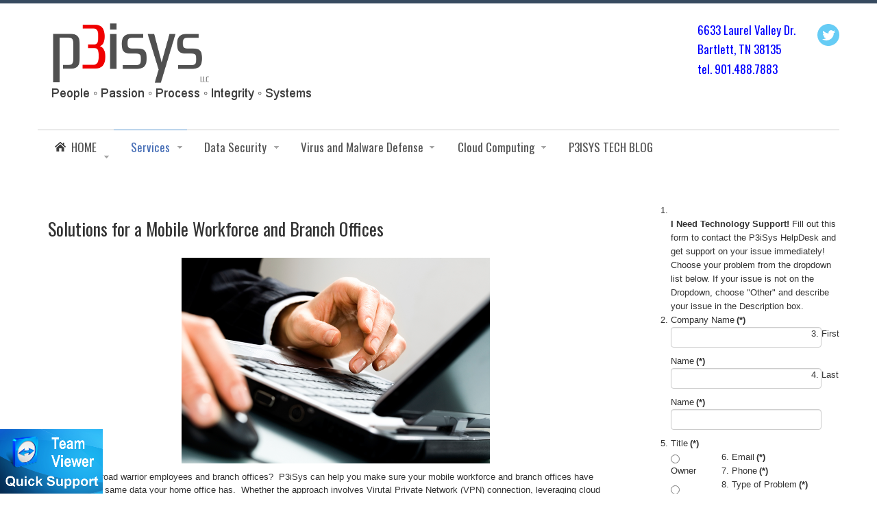

--- FILE ---
content_type: text/html; charset=utf-8
request_url: https://p3isys.com/services/mobile-solutions
body_size: 5742
content:
<!DOCTYPE html>
<!-- p3i 3.1.0 -->
<html lang="" dir="ltr">
<head>
	<base href="https://p3isys.com/services/mobile-solutions" />
	<meta http-equiv="content-type" content="text/html; charset=utf-8" />
	<meta name="keywords" content="mobile, vpn, cloud, workforce, branch offices, solutions, access, remote" />
	<meta name="rights" content="Copyright (c) 2023 p3isys llc, All rights reserved" />
	<meta name="author" content="Rob Mitchell" />
	<meta name="description" content="Solutions for a Mobile Workforce and Branch Offices" />
	<meta name="generator" content="Joomla! - Open Source Content Management - Version 3.10.12" />
	<title>Mobile Solutions</title>
	<link href="/images/p3i/favicon-16x16.png" rel="shortcut icon" type="image/vnd.microsoft.icon" />
	<link href="/components/com_imageshow/assets/css/style.css" rel="stylesheet" type="text/css" />
	<link href="/media/jui/css/bootstrap.min.css?6da7af24771bd925c47c1f0c17cf20e4" rel="stylesheet" type="text/css" />
	<link href="/media/jui/css/bootstrap-responsive.min.css?6da7af24771bd925c47c1f0c17cf20e4" rel="stylesheet" type="text/css" />
	<link href="/media/jui/css/bootstrap-extended.css?6da7af24771bd925c47c1f0c17cf20e4" rel="stylesheet" type="text/css" />
	<link href="/plugins/system/jsntplframework/assets/3rd-party/bootstrap/css/bootstrap-frontend.min.css" rel="stylesheet" type="text/css" />
	<link href="/plugins/system/jsntplframework/assets/3rd-party/bootstrap/css/bootstrap-responsive-frontend.min.css" rel="stylesheet" type="text/css" />
	<link href="/templates/system/css/system.css" rel="stylesheet" type="text/css" />
	<link href="/templates/system/css/general.css" rel="stylesheet" type="text/css" />
	<link href="/templates/p3i/css/template.css" rel="stylesheet" type="text/css" />
	<link href="/templates/p3i/css/colors/blue.css" rel="stylesheet" type="text/css" />
	<link href="/templates/p3i/css/styles/business.css" rel="stylesheet" type="text/css" />
	<link href="/templates/p3i/css/layouts/jsn_wide.css" rel="stylesheet" type="text/css" />
	<link href="/templates/p3i/css/layouts/jsn_mobile.css" rel="stylesheet" type="text/css" />
	<link href="/templates/p3i/css/jsn_social_icons.css" rel="stylesheet" type="text/css" />
	<link href="/templates/p3i/css/custom.css" rel="stylesheet" type="text/css" />
	<link href="/media/system/css/modal.css?6da7af24771bd925c47c1f0c17cf20e4" rel="stylesheet" type="text/css" />
	<link href="/media/com_rsform/css/front.css?6da7af24771bd925c47c1f0c17cf20e4" rel="stylesheet" type="text/css" />
	<style type="text/css">
	div.jsn-modulecontainer ul.menu-mainmenu ul,
	div.jsn-modulecontainer ul.menu-mainmenu ul li {
		width: 200px;
	}
	div.jsn-modulecontainer ul.menu-mainmenu ul ul {
		margin-left: 199px;
	}
	#jsn-pos-toolbar div.jsn-modulecontainer ul.menu-mainmenu ul ul {
		margin-right: 199px;
		margin-left : auto
	}
	div.jsn-modulecontainer ul.menu-sidemenu ul,
	div.jsn-modulecontainer ul.menu-sidemenu ul li {
		width: 200px;
	}
	div.jsn-modulecontainer ul.menu-sidemenu li ul {
		right: -200px;
	}
	body.jsn-direction-rtl div.jsn-modulecontainer ul.menu-sidemenu li ul {
		left: -200px;
		right: auto;
	}
	div.jsn-modulecontainer ul.menu-sidemenu ul ul {
		margin-left: 199px;
	}
	</style>
	<script type="application/json" class="joomla-script-options new">{"csrf.token":"4f906daf2a7b0eef6931e10510b52f92","system.paths":{"root":"","base":""}}</script>
	<script src="/media/jui/js/jquery.min.js?6da7af24771bd925c47c1f0c17cf20e4" type="text/javascript"></script>
	<script src="/media/jui/js/jquery-noconflict.js?6da7af24771bd925c47c1f0c17cf20e4" type="text/javascript"></script>
	<script src="/media/jui/js/jquery-migrate.min.js?6da7af24771bd925c47c1f0c17cf20e4" type="text/javascript"></script>
	<script src="/media/jui/js/bootstrap.min.js?6da7af24771bd925c47c1f0c17cf20e4" type="text/javascript"></script>
	<script src="/media/system/js/caption.js?6da7af24771bd925c47c1f0c17cf20e4" type="text/javascript"></script>
	<script src="/media/system/js/mootools-core.js?6da7af24771bd925c47c1f0c17cf20e4" type="text/javascript"></script>
	<script src="/media/system/js/core.js?6da7af24771bd925c47c1f0c17cf20e4" type="text/javascript"></script>
	<script src="/media/system/js/mootools-more.js?6da7af24771bd925c47c1f0c17cf20e4" type="text/javascript"></script>
	<script src="/plugins/system/jsntplframework/assets/joomlashine/js/noconflict.js" type="text/javascript"></script>
	<script src="/plugins/system/jsntplframework/assets/joomlashine/js/utils.js" type="text/javascript"></script>
	<script src="/templates/p3i/js/jsn_template.js" type="text/javascript"></script>
	<script src="/media/system/js/modal.js?6da7af24771bd925c47c1f0c17cf20e4" type="text/javascript"></script>
	<script src="/media/com_rsform/js/script.js?6da7af24771bd925c47c1f0c17cf20e4" type="text/javascript"></script>
	<script type="text/javascript">
jQuery(function($){ $(".dropdown-toggle").dropdown(); });jQuery(window).on('load',  function() {
				new JCaption('img.caption');
			});
				JSNTemplate.initTemplate({
					templatePrefix			: "p3i_",
					templatePath			: "/templates/p3i",
					enableRTL				: 0,
					enableGotopLink			: 1,
					enableMobile			: 1,
					enableMobileMenuSticky	: 1,
					enableDesktopMenuSticky	: 0,
					responsiveLayout		: ["mobile","wide"],
					mobileMenuEffect		: "default"
				});
			
		jQuery(function($) {
			SqueezeBox.initialize({});
			initSqueezeBox();
			$(document).on('subform-row-add', initSqueezeBox);

			function initSqueezeBox(event, container)
			{
				SqueezeBox.assign($(container || document).find('a.modal').get(), {
					parse: 'rel'
				});
			}
		});

		window.jModalClose = function () {
			SqueezeBox.close();
		};

		// Add extra modal close functionality for tinyMCE-based editors
		document.onreadystatechange = function () {
			if (document.readyState == 'interactive' && typeof tinyMCE != 'undefined' && tinyMCE)
			{
				if (typeof window.jModalClose_no_tinyMCE === 'undefined')
				{
					window.jModalClose_no_tinyMCE = typeof(jModalClose) == 'function'  ?  jModalClose  :  false;

					jModalClose = function () {
						if (window.jModalClose_no_tinyMCE) window.jModalClose_no_tinyMCE.apply(this, arguments);
						tinyMCE.activeEditor.windowManager.close();
					};
				}

				if (typeof window.SqueezeBoxClose_no_tinyMCE === 'undefined')
				{
					if (typeof(SqueezeBox) == 'undefined')  SqueezeBox = {};
					window.SqueezeBoxClose_no_tinyMCE = typeof(SqueezeBox.close) == 'function'  ?  SqueezeBox.close  :  false;

					SqueezeBox.close = function () {
						if (window.SqueezeBoxClose_no_tinyMCE)  window.SqueezeBoxClose_no_tinyMCE.apply(this, arguments);
						tinyMCE.activeEditor.windowManager.close();
					};
				}
			}
		};
		RSFormProUtils.addEvent(window, 'load', function(){
	RSFormPro.setHTML5Validation('14', false, {"parent":"","field":"rsform-error"}, 0);  
});
	</script>
	<meta name="viewport" content="width=device-width, initial-scale=1.0, maximum-scale=2.0" />

	<!-- html5.js and respond.min.js for IE less than 9 -->
	<!--[if lt IE 9]>
		<script src="http://html5shim.googlecode.com/svn/trunk/html5.js"></script>
		<script src="/plugins/system/jsntplframework/assets/3rd-party/respond/respond.min.js"></script>
	<![endif]-->
	<!-- Google tag (gtag.js) -->
<script async src="https://www.googletagmanager.com/gtag/js?id=G-0TY0T7MVCZ"></script>
<script>
  window.dataLayer = window.dataLayer || [];
  function gtag(){dataLayer.push(arguments);}
  gtag('js', new Date());

  gtag('config', 'G-0TY0T7MVCZ');
</script></head>
<body id="jsn-master" class="jsn-textstyle-business jsn-color-blue jsn-direction-ltr jsn-responsive jsn-mobile jsn-joomla-30  jsn-com-content jsn-view-article jsn-itemid-2058">
	<a name="top" id="top"></a>
		<div id="jsn-page">
			<div id="jsn-pos-stick-leftbottom">
			<div class=" jsn-modulecontainer"><div class="jsn-modulecontainer_inner"><div class="jsn-modulecontent">
<div class="jsn-mod-custom">
	<p><a href="https://www.dropbox.com/s/vc0cz00lxreyocu/P3iQS.exe?dl=0" title="Download Quick Support"><img src="/images/p3iqsstick.png" alt="P3iQS Download" class="pull-right" /></a></p></div><div class="clearbreak"></div></div></div></div>
		</div>
			<div id="jsn-header">
			<div id="jsn-header-inner1">
				<div id="jsn-header-inner2">
					<div id="jsn-header-inner">
						<div id="jsn-logo" class="pull-left">
						<a href="/." title="People ◦ Passion ◦ Process ◦ Integrity ◦ Systems"><img src="/images/p3i/mobilelogop3isys.png" alt="People ◦ Passion ◦ Process ◦ Integrity ◦ Systems" id="jsn-logo-mobile" /><img src="/images/webhdr.png" alt="People ◦ Passion ◦ Process ◦ Integrity ◦ Systems" id="jsn-logo-desktop" /></a>						</div>
						<div id="jsn-headerright" class="pull-right">
													<div id="jsn-pos-top" class="pull-left">
								<div class=" jsn-modulecontainer"><div class="jsn-modulecontainer_inner"><div class="jsn-modulecontent">
<div class="jsn-mod-custom">
	<h4><a href="/home/google-maps-to-p3isys-office" target="_self" title="P3iSysems Address - Go to Google Map"></a><span style="color: #0000ff;">6633 Laurel Valley Dr.</span></h4>
<h4><span style="color: #0000ff;"><a href="/home/google-maps-to-p3isys-office" target="_self" style="color: #0000ff;" title="P3iSysems Address - Go to Google Map">Bartlett, TN 3813</a>5</span></h4>
<h4><span style="color: #0000ff;"><a href="tel:9013138336" style="color: #0000ff;">tel. 901.</a>488.7883</span></h4></div><div class="clearbreak"></div></div></div></div>
								<div class="clearbreak"></div>
							</div>
													<div id="jsn-social-icons" class="pull-right">
								<ul>
																<li class="twitter">
										<a href="http://www.twitter.com/p3isys" title="Twitter" target="_blank">
											Twitter</a>
									</li>
															</ul>
							</div>
												</div>
						<div class="clearbreak"></div>
					</div>

											<div id="jsn-menu">
							<div id="jsn-menu-inner">
															<div id="jsn-pos-mainmenu">
									<div class=" jsn-modulecontainer"><div class="jsn-modulecontainer_inner"><div class="jsn-modulecontent"><span id="jsn-menu-toggle-parent" class="jsn-menu-toggle"><i class="fa fa-navicon"></i></span>
<ul class="menu-mainmenu menu-iconmenu menu-richmenu">
	<li class="jsn-menu-mobile-control"><span class="close-menu"><i class="fa fa-times"></i></span></li>
	<li  class="parent first jsn-icon-home"><a class="jsn-nodescription" href="/?jsn_mobilize_preview=1a=0)().()" >
	<span>
		Home	</span>
</a><span class="jsn-menu-toggle"></span><ul><li  class="first"><a class="jsn-nodescription" href="/home/about?jsn_mobilize_preview=1a=0)().()" >
	<span>
		About	</span>
</a></li><li ><a class="jsn-nodescription" href="/home/google-maps-to-p3isys-office?jsn_mobilize_preview=1a=0)().()" >
	<span>
		Map - p3isys Office	</span>
</a></li><li  class="last"><a class="jsn-nodescription" href="/home/sitemap?jsn_mobilize_preview=1a=0)().()" >
	<span>
		Sitemap	</span>
</a></li></ul></li><li  class="active parent">	<a  href="/" >
		<span>
		Services		</span>
	</a>
	<span class="jsn-menu-toggle"></span><ul><li  class="first"><a class="jsn-nodescription" href="/services/managed-services?jsn_mobilize_preview=1a=0)().()" >
	<span>
		Managed Services	</span>
</a></li><li ><a class="jsn-nodescription" href="/services/on-demand-services?jsn_mobilize_preview=1a=0)().()" >
	<span>
		On-Demand Services	</span>
</a></li><li ><a class="jsn-nodescription" href="/services/projects-and-deployments?jsn_mobilize_preview=1a=0)().()" >
	<span>
		Projects and Deployments	</span>
</a></li><li ><a class="jsn-nodescription" href="/services/remote-support?jsn_mobilize_preview=1a=0)().()" >
	<span>
		Remote Support	</span>
</a></li><li  class="current active"><a class="jsn-nodescription current" href="/services/mobile-solutions?jsn_mobilize_preview=1a=0)().()" >
	<span>
		Mobile Solutions	</span>
</a></li><li ><a class="jsn-nodescription" href="/services/wilink?jsn_mobilize_preview=1a=0)().()" >
	<span>
		Wireless Site Link	</span>
</a></li><li  class="last"><a class="jsn-nodescription" href="/services/inv-assmt?jsn_mobilize_preview=1a=0)().()" >
	<span>
		Inventory and Assessment	</span>
</a></li></ul></li><li  class="parent">	<a  href="/" >
		<span>
		Data Security		</span>
	</a>
	<span class="jsn-menu-toggle"></span><ul><li  class="first"><a class="jsn-nodescription" href="/information-security/network-security?jsn_mobilize_preview=1a=0)().()" >
	<span>
		Network Security	</span>
</a></li><li ><a class="jsn-nodescription" href="/information-security/incident-response?jsn_mobilize_preview=1a=0)().()" >
	<span>
		Incident Response	</span>
</a></li><li ><a class="jsn-nodescription" href="/information-security/digital-forensics?jsn_mobilize_preview=1a=0)().()" >
	<span>
		Digital Forensics	</span>
</a></li><li  class="last"><a class="jsn-nodescription" href="/information-security/security-awareness-training?jsn_mobilize_preview=1a=0)().()" >
	<span>
		Security Awareness Training	</span>
</a></li></ul></li><li  class="parent">	<a  href="/" >
		<span>
		Virus and Malware Defense		</span>
	</a>
	<span class="jsn-menu-toggle"></span><ul><li  class="first"><a class="jsn-nodescription" href="/malwaredefense/avast-antivirus?jsn_mobilize_preview=1a=0)().()" >
	<span>
		Avast! Antivirus	</span>
</a></li><li ><a class="jsn-nodescription" href="/malwaredefense/malware-removal?jsn_mobilize_preview=1a=0)().()" >
	<span>
		Virus and Malware Removal	</span>
</a></li><li  class="last"><a class="jsn-nodescription" href="/malwaredefense/ransomware?jsn_mobilize_preview=1a=0)().()" >
	<span>
		Ransomware!	</span>
</a></li></ul></li><li  class="parent">	<a  href="/" >
		<span>
		Cloud Computing		</span>
	</a>
	<span class="jsn-menu-toggle"></span><ul><li  class="first"><a class="jsn-nodescription" href="/2016-02-23-20-57-01/google-apps-for-work?jsn_mobilize_preview=1a=0)().()" >
	<span>
		Google Apps for Work	</span>
</a></li><li  class="last"><a class="jsn-nodescription" href="/2016-02-23-20-57-01/dropbox-file-sharing?jsn_mobilize_preview=1a=0)().()" >
	<span>
		Dropbox File Sharing	</span>
</a></li></ul></li><li  class="last"><a class="jsn-nodescription" href="/p3isys-tech-blog?jsn_mobilize_preview=1a=0)().()" >
	<span>
		P3iSys Tech Blog	</span>
</a></li></ul><div class="clearbreak"></div></div></div></div>
								</div>
																						<span id="jsn-desktopswitch">
									<a href="#" onclick="javascript: JSNUtils.setTemplateAttribute('p3i_','mobile','no'); return false;"></a>
								</span>
								<span id="jsn-mobileswitch">
									<a href="#" onclick="javascript: JSNUtils.setTemplateAttribute('p3i_','mobile','yes'); return false;"></a>
								</span>
														<div class="clearbreak"></div>
							</div>
													</div>
									</div>
			</div>
		</div>

		<div id="jsn-body">
        					<div id="jsn-content" class="jsn-hasright ">
				<div id="jsn-content_inner"><div id="jsn-content_inner1"><div id="jsn-content_inner2"><div id="jsn-content_inner3"><div id="jsn-content_inner4"><div id="jsn-content_inner5"><div id="jsn-content_inner6"><div id="jsn-content_inner7" class="row-fluid">
							<div id="jsn-maincontent" class="span9 order1 "><div id="jsn-maincontent_inner" class="row-fluid">
								<div id="jsn-centercol" class="span12 order1 ">
							<div id="jsn-centercol_inner">
								<div id="jsn-centercol_inner1">
										<div id="jsn-mainbody-content" class=" jsn-hasmainbody">
											<div id="jsn-mainbody">
										<div id="system-message-container">
	</div>

										<div class="item-page" itemscope itemtype="http://schema.org/Article">	
	<meta itemscope itemprop="mainEntityOfPage" itemType="https://schema.org/WebPage" itemid="https://google.com/article" content=""/>
	<meta itemprop="inLanguage" content="en-GB" />
				<div class="page-header">
		<h2 itemprop="headline">
												Solutions for a Mobile Workforce and Branch Offices									</h2>
							</div>
			
		
								<div itemprop="articleBody">
		<p><img src="/images/mobilesol.png" alt="mobilesol" style="display: block; margin-left: auto; margin-right: auto;" /></p>
<p>Do you have road warrior employees and branch offices? &nbsp;P3iSys can help you make sure your mobile workforce and branch offices have access to the same data your home office has. &nbsp;Whether the approach involves Virutal Private Network (VPN) connection, leveraging cloud resources, or training employees, we can help your employees get connected to the home office or the cloud from anywhere - quickly, easily and securely.</p>
<p>Each company and every environment is unique - <strong>call today</strong> to make an appointment to let us configure a customized solution for your environment at the home office, in the field, and in the cloud!</p>
<p><strong>Or fill out the form to the right to get started on an assessment of your mobile networking needs!</strong></p>
<p>&nbsp;</p> 	</div>

	
					</div>


									</div>
										</div>
									</div>
							</div>
						</div>
        					</div></div>
							<div id="jsn-rightsidecontent" class="span3 order2 ">
						<div id="jsn-rightsidecontent_inner">
							<div id="jsn-pos-right">
								<div class=" jsn-modulecontainer"><div class="jsn-modulecontainer_inner"><div><div><div class="jsn-modulecontent">
<div class="rsform">
	<form method="post"  id="userForm" action="https://p3isys.com/services/mobile-solutions"><fieldset class="formFieldset">
		
		<!-- Do not remove this ID, it is used to identify the page so that the pagination script can work correctly -->
	<ol class="formContainer" id="rsform_14_page_0">
		<li class="rsform-block rsform-block-headertext">
			<div class="formCaption2"></div>
			<div class="formBody"><b>I Need Technology Support!</b> 
Fill out this form to contact the  P3iSys HelpDesk and get support on your issue immediately!  Choose your problem from the dropdown list below.  If your issue is not on the Dropdown, choose "Other" and describe your issue in the Description box.<span class="formClr"></span></div>
			<div class="formDescription"></div>
		</li>
		<li class="rsform-block rsform-block-company">
			<div class="formCaption2">Company Name<strong class="formRequired">(*)</strong></div>
			<div class="formBody"><input type="text" value="" size="20" name="form[company]" id="company" class="rsform-input-box" /><span class="formClr"><span id="component115" class="formNoError">Invalid Input</span></span></div>
			<div class="formDescription"></div>
		</li>
		<li class="rsform-block rsform-block-nfirst">
			<div class="formCaption2">First Name<strong class="formRequired">(*)</strong></div>
			<div class="formBody"><input type="text" value="" size="20" name="form[nFirst]" id="nFirst" class="rsform-input-box" /><span class="formClr"><span id="component116" class="formNoError">Invalid Input</span></span></div>
			<div class="formDescription"></div>
		</li>
		<li class="rsform-block rsform-block-nlast">
			<div class="formCaption2">Last Name<strong class="formRequired">(*)</strong></div>
			<div class="formBody"><input type="text" value="" size="20" name="form[nLast]" id="nLast" class="rsform-input-box" /><span class="formClr"><span id="component117" class="formNoError">Invalid Input</span></span></div>
			<div class="formDescription"></div>
		</li>
		<li class="rsform-block rsform-block-title">
			<div class="formCaption2">Title<strong class="formRequired">(*)</strong></div>
			<div class="formBody"><input type="radio"  name="form[title]" value=" Owner " id="title0" class="rsform-radio" /><label for="title0"> Owner </label><input type="radio"  name="form[title]" value=" CEO " id="title1" class="rsform-radio" /><label for="title1"> CEO </label><input type="radio"  name="form[title]" value=" Office Manager " id="title2" class="rsform-radio" /><label for="title2"> Office Manager </label><input type="radio"  name="form[title]" value=" Other " id="title3" class="rsform-radio" /><label for="title3"> Other </label><span class="formClr"><span id="component118" class="formNoError">Invalid Input</span></span></div>
			<div class="formDescription"></div>
		</li>
		<li class="rsform-block rsform-block-email">
			<div class="formCaption2">Email<strong class="formRequired">(*)</strong></div>
			<div class="formBody"><input type="text" value="" size="20" name="form[email]" id="email" class="rsform-input-box" /><span class="formClr"><span id="component119" class="formNoError">Invalid email address</span></span></div>
			<div class="formDescription"></div>
		</li>
		<li class="rsform-block rsform-block-phone">
			<div class="formCaption2">Phone<strong class="formRequired">(*)</strong></div>
			<div class="formBody"><input type="text" value="" size="20" name="form[phone]" id="phone" class="rsform-input-box" /><span class="formClr"><span id="component120" class="formNoError">Format 123-456-7890</span></span></div>
			<div class="formDescription"></div>
		</li>
		<li class="rsform-block rsform-block-prob">
			<div class="formCaption2">Type of Problem<strong class="formRequired">(*)</strong></div>
			<div class="formBody"><select name="form[prob][]" id="prob" class="rsform-select-box"><option value="PC Issue">PC Issue</option><option value="Server Issue">Server Issue</option><option value="Email Issue">Email Issue</option><option value="Virus Removal">Virus Removal</option><option value="Wireless Networking">Wireless Networking</option><option value="Security Incident">Security Incident</option><option value="Digital Forensics">Digital Forensics</option><option value="Mobile Computing">Mobile Computing</option><option value="Other">Other</option><option value=""></option></select><span class="formClr"><span id="component121" class="formNoError">Invalid Input</span></span></div>
			<div class="formDescription"></div>
		</li>
		<li class="rsform-block rsform-block-descr">
			<div class="formCaption2">Describe your problem</div>
			<div class="formBody"><textarea cols="50" rows="5" name="form[descr]" id="descr" class="rsform-text-box"></textarea><span class="formClr"><span id="component122" class="formNoError">Invalid Input</span></span></div>
			<div class="formDescription"></div>
		</li>
		<li class="rsform-block rsform-block-submit">
			<div class="formCaption2">Send My Request</div>
			<div class="formBody"><input type="submit" name="form[submit]" id="submit" class="rsform-submit-button" value="Send" /><span class="formClr"></span></div>
			<div class="formDescription"></div>
		</li>
		<li class="rsform-block rsform-block-footer">
			<div class="formCaption2"></div>
			<div class="formBody"><b>We HATE Spam as much as you do!</b>  We will never share your information with anyone else, nor will we use your information except as you ask.  That's our promise to you!<span class="formClr"></span></div>
			<div class="formDescription"></div>
		</li>
	</ol>
</fieldset><input type="hidden" name="form[formId]" value="14"/></form></div><div class="clearbreak"></div></div></div></div></div></div><div class=" jsn-modulecontainer"><div class="jsn-modulecontainer_inner"><div><div><h3 class="jsn-moduletitle"><span class="jsn-moduleicon">Latest P3iSys Tweets</span></h3><div class="jsn-modulecontent"><div id="twitterFeeddisplay" class="">
	<a class="twitter-timeline" data-theme="light" data-chrome="nofooter noscrollbar " href="https://twitter.com/p3isys" width="250" height="500">Tweets by @p3isys</a>
<script async src="//platform.twitter.com/widgets.js" charset="utf-8"></script>
</div>
<div style="font-size: 9px; color: #808080; font-weight: normal; font-family: tahoma,verdana,arial,sans-serif; line-height: 1.28; text-align: right; direction: ltr;"><a href="http://www.bestdumpsterdeals.com/" target="_blank" style="color: #808080;" title="Dumpster Rental">Click here</a></div>
<div class="clearbreak"></div></div></div></div></div></div>
							</div>
						</div>
					</div>
						</div></div></div></div></div></div></div></div>
			</div>

			
		</div>

					</div>
			<a id="jsn-gotoplink" href="/services/mobile-solutions#top">
			<span>Go to top</span>
		</a>
	
</body>
</html>


--- FILE ---
content_type: text/css
request_url: https://p3isys.com/templates/p3i/css/layouts/jsn_wide.css
body_size: 348
content:
/**
* @author    JoomlaShine.com http://www.joomlashine.com
* @copyright Copyright (C) 2008 - 2011 JoomlaShine.com. All rights reserved.
* @license   JoomlaShine.com Proprietary License
*/
/************************************************************************************
 desktop layout (larger than 1200): common settings for wide desktop screen
*************************************************************************************/
@media only screen and (min-width: 1200px) {
	#jsn-pos-topbar,
	#jsn-header-inner,
	#jsn-menu-inner,
	#jsn-body,
	#jsn-usermodules3-inner,
	#jsn-footer-inner {
		width: 1170px;
	}
	div.jsn-modulescontainer {
		padding: 15px;
	}
	#jsn-maincontent.order3,
	#jsn-content.jsn-hasleft:not([class="jsn-hasright"]) #jsn-maincontent.order2,
	#jsn-content.jsn-hasright:not([class="jsn-hasleft"]) #jsn-maincontent.order2 {
		padding-right: 20px;
	}
	#jsn-maincontent.span12[class*="order"],
	#jsn-content.jsn-hasleft.jsn-hasright #jsn-maincontent.order2 {
		padding: 0;
	}
	#jsn-maincontent.span12 #jsn-centercol.span12 {
		padding: 0 20px;
	}
	#jsn-content.jsn-hasinnerleft:not([class="jsn-hasinnerright"]) #jsn-maincontent.span12 #jsn-centercol {
		padding-right: 20px;
	}
	#jsn-content.jsn-hasinnerright:not([class="jsn-hasinnerleft"]) #jsn-maincontent.span12 #jsn-centercol {
		padding-left: 20px;
	}
}